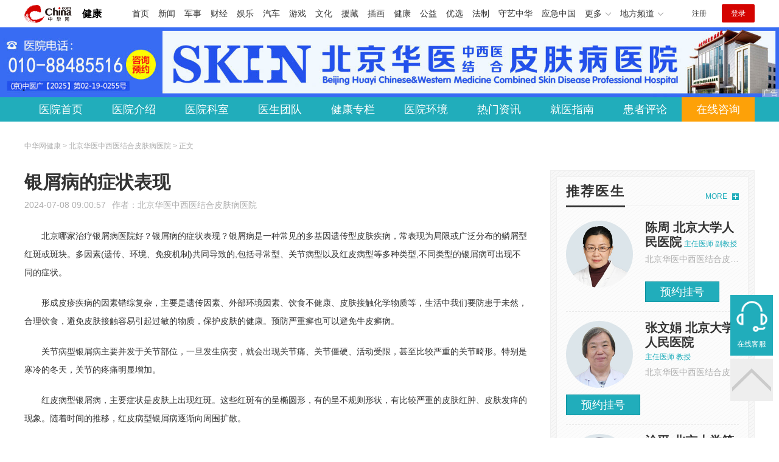

--- FILE ---
content_type: text/html
request_url: https://health.china.com/bjhypfbyy/tsyl/20240708/46814069.html
body_size: 6908
content:
<!doctype html>
<html>
    <head>
        <meta charset="utf-8">
        <meta name="viewport" content="width=device-width,initial-scale=1.0,maximum-scale=1.0,minimum-scale=1.0,user-scalable=no"/>
        <link rel="stylesheet" href="/static/v02/css/global.css"/>
<link rel="stylesheet" href="/static/v02/css/style.css"/>
<style type="text/css">
	.friend-title{display:flex;}
	.friend-list{display:none;}
	.friend-list:first-child{display:block;}
</style>
        <title>银屑病的症状表现_北京华医中西医结合皮肤病医院_中华网健康频道</title>
        <meta name="keywords" content="银屑病的症状表现,北京银屑病医院十大排名,北京银屑病医院哪家好,北京的银屑病医院有哪些,北京银屑病医院有哪些,北京治银屑病医院哪个好">
        <meta name="description" content="北京哪家治疗银屑病医院好？银屑病的症状表现？银屑病是一种常见的多基因遗传型皮肤疾病，常表现为局限或广泛分布的鳞屑型红斑或斑块。多因素(遗传、环境、免疫机制)共同导致的,包括寻常型、关节病型以及红皮病型等多种类...">
        <meta http-equiv="Cache-Control" content="no-siteapp" />
        <meta http-equiv="Cache-Control" content="no-transform" />
        <meta name="applicable-device" content="pc" />
        <link rel="alternate" media="only screen and (max-width: 640px)" href="http://m.health.china.com/bjhypfbyy/tsyl/20240708/46814069.html" />
        <meta name="mobile-agent" content="format=html5;url=http://m.health.china.com/bjhypfbyy/tsyl/20240708/46814069.html">
    </head>
    <body>
        
    
<!-- /etc/hospital/pub_head_link.shtml start -->
    <div class="hosp_top_header_bg">
        <div class="hosp_top_header">
            <a href="/" class="logo">健康</a>
<!-- /etc/h_top_2021.shtml Start -->
<link href="//www.china.com/zh_cn/plugin/all/topheader/top_header_style_2021.css" rel="stylesheet">
<div class="top_header_bg">
    <div class="top_header">
        <ul class="top_header_channel">
            <li><a href="//www.china.com/" target="_blank">首页</a></li>
            <li><a href="//news.china.com/" target="_blank">新闻</a></li>
            <li><a href="//military.china.com" target="_blank">军事</a></li>
            <li><a href="//finance.china.com/" target="_blank">财经</a></li>
            <li><a href="//ent.china.com/" target="_blank">娱乐</a></li>
            <li><a href="//auto.china.com/" target="_blank">汽车</a></li>
            <li><a href="//game.china.com/" target="_blank">游戏</a></li>
            <li><a href="//culture.china.com/" target="_blank">文化</a></li>
            <li><a href="//yuanzang.china.com" target="_blank">援藏</a></li>
            <li><a href="//chahua.china.com/" target="_blank">插画</a></li>
            <li><a href="//health.china.com/" target="_blank">健康</a></li>
            <li><a href="//gongyi.china.com/" target="_blank">公益</a></li>
            <li><a href="//youxuan.china.com/" target="_blank">优选</a></li>
            <li><a href="//law.china.com/" target="_blank">法制</a></li>
            <li><a href="//shouyi.china.com/" target="_blank">守艺中华</a></li>
            <li><a href="//news.china.com/EmergencyChina/" target="_blank">应急中国</a></li>
            <li class="top_header_sub">更多<div class="sub"><a href="//fo.china.com/" target="_blank">佛学</a><!-- <a href="//jiu.china.com/" target="_blank">酒业</a> --><a href="//history.china.com" target="_blank">文史</a><a href="//gushici.china.com/" target="_blank">古诗词</a><a href="//art.china.com/renwu/" target="_blank">人物</a><a href="//jiemeng.china.com/" target="_blank">解梦</a><a href="//life.china.com/" target="_blank">生活</a><a href="//business.china.com/" target="_blank">商业</a><a href="//ai5g.china.com/" target="_blank">数智</a></div></li>
            <li class="top_header_sub">地方频道<div class="sub"><!-- <a href="//fj.china.com/" target="_blank">福建</a> --><a href="//hb.china.com/" target="_blank">湖北</a><!-- <a href="//henan.china.com/" target="_blank">河南</a> <a href="//jiangsu.china.com/" target="_blank">江苏</a>--><a href="//sd.china.com/" target="_blank">山东</a><a href="//sx.china.com/" target="_blank">山西</a><a href="//shaanxi.china.com/" target="_blank">丝路</a></div></li>
        </ul>
        <script>(function(){var hover=function(elem,overCallback,outCallback){var isHover=false;var preOvTime=new Date().getTime();function over(e){var curOvTime=new Date().getTime();isHover=true;if(curOvTime-preOvTime>10){overCallback(e,elem)}preOvTime=curOvTime};function out(e){var curOvTime=new Date().getTime();preOvTime=curOvTime;isHover=false;setTimeout(function(){if(!isHover){outCallback(e,elem)}},10)};elem.addEventListener('mouseover',over,false);elem.addEventListener('mouseout',out,false)};var _elem=document.querySelectorAll('.top_header_sub');for(var i=0,j=_elem.length;i<j;i++){hover(_elem[i],function(e,elem){elem.className='top_header_sub over'},function(e,elem){elem.className='top_header_sub'})}})();</script>
        <ul class="top_header_nav">
            <li><span id="headNavLogin" class="headNavLogin"><a id="headNav_reg" href="//passport.china.com/reg/mobile" target="_blank" class="reg">注册</a><a id="headNav_login" href="//passport.china.com/" target="_blank" class="login">登录</a></span></li>
        </ul>
        <script src="//dvsend.china.com/china_login/js/china_api_login.js"></script>
        <script>china_api_login({id:'headNavLogin',initHTML:'<a id="headNav_reg" href="//passport.china.com/reg/mobile" target="_blank" class="reg">注册</a><a id="headNav_login" href="//passport.china.com/" target="_blank" class="login">登录</a>',logonHTML:'<em class="headNavLogout"><span title="[F7:nickname /]"><a href="//passport.china.com/">[F7:nickname /]</a></span>[F7:out /]</em>'});</script>
    </div>
</div>
<!-- /etc/h_top_2021.shtml End -->
        </div>
    </div>
<!-- /etc/hospital/pub_head_link.shtml end -->

    <!-- 头部 -->
    <div id="hosp-header">
        <div id="hosp-header-banner">
            <a href="https://chatn3.bjmantis.net/chat/t1/chat.html?mcid=7815&mpid=6323de4e0fb68000012dd033&qudao=MT-zhjkw"><img src="https://img1.utuku.imgcdc.com/uploadimg/health/20250310/5d72c532-55d0-4d3a-a5d8-ba7d7b04b6a5.jpg" alt=""></a>
            
        </div>
        <div id="hosp-nav-bg">
            <ul class="hosp-nav">
                <li><a href="https://health.china.com/bjhypfbyy/">医院首页</a></li><li><a href="https://health.china.com/bjhypfbyy/jianjie/">医院介绍</a></li><li><a href="https://health.china.com/bjhypfbyy/keshi/">医院科室</a></li><li><a href="https://health.china.com/bjhypfbyy/doctor/">医生团队</a></li><li><a href="https://health.china.com/jkzl/bjhypfbyy/">健康专栏</a></li><li><a href="https://health.china.com/bjhypfbyy/yiyuanhj/">医院环境</a></li><li><a href="https://health.china.com/bjhypfbyy/news/">热门资讯</a></li><li><a href="https://health.china.com/bjhypfbyy/jiuyizhinan/">就医指南</a></li><li><a href="https://health.china.com/bjhypfbyy/comment/">患者评论</a></li><li class="special"><a href="https://chatn3.bjmantis.net/chat/t1/chat.html?mcid=7815&mpid=6323de4e0fb68000012dd033&qudao=MT-zhjkw" rel="nofollow">在线咨询</a></li>
            </ul>
        </div>
    </div>


        <!-- 主体 -->
        <div class="wrap clearfix">
            <div class="wrap-left">
                <div class="crumbs">中华网健康 > 北京华医中西医结合皮肤病医院 > 正文</div>
                <div class="article-area" id="chan_mainBlk">
                    <div class="article-title" id="chan_newsTitle">银屑病的症状表现</div>
                    <div class="article-info"><span class="article-info-time">2024-07-08 09:00:57</span><span class="article-info-source">作者：<a href='http://health.china.com/bjhypfbyy/' target='_blank'>北京华医中西医结合皮肤病医院</a></span>
                    </div>
                    <iframe id="" name="" src="/hospital/986/common/media.shtml" width="810" height="80" frameborder="0" marginwidth="0" marginheight="0" scrolling="no" allowtransparency="true" ></iframe>
                    <div class="article-content clearfix" id="chan_newsDetail">
                        <p>北京哪家治疗银屑病医院好？银屑病的症状表现？银屑病是一种常见的多基因遗传型皮肤疾病，常表现为局限或广泛分布的鳞屑型红斑或斑块。多因素(遗传、环境、免疫机制)共同导致的,包括寻常型、关节病型以及红皮病型等多种类型,不同类型的银屑病可出现不同的症状。</p> <p>形成皮疹疾病的因素错综复杂，主要是遗传因素、外部环境因素、饮食不健康、皮肤接触化学物质等，生活中我们要防患于未然，合理饮食，避免皮肤接触容易引起过敏的物质，保护皮肤的健康。预防严重癣也可以避免牛皮癣病。</p> <p>关节病型银屑病主要并发于关节部位，一旦发生病变，就会出现关节痛、关节僵硬、活动受限，甚至比较严重的关节畸形。特别是寒冷的冬天，关节的疼痛明显增加。</p> <p>红皮病型银屑病，主要症状是皮肤上出现红斑。这些红斑有的呈椭圆形，有的呈不规则形状，有比较严重的皮肤红肿、皮肤发痒的现象。随着时间的推移，红皮病型银屑病逐渐向周围扩散。</p> <p>寻常型银屑病是很常见的银屑病疾病。主要是皮肤上与红色丘疹、红斑、普通绿豆大小相同，覆盖白色鳞片，用手刮，会出现比较严重的碎屑现象，还会出现很多小出血点。</p> <p>先诊断，后治疗。不揣测病情，自我药疗；不要相信秘方或者一些“有效药”。一旦出现症状，要去正规专业的医疗单位就诊。确诊后要遵医嘱，标本兼治。同时您还有什么想要了解的，可直接咨询医生，祝您早日康复。<br></p>
                    </div>
                    
                    <!-- 内页浮动 -->
                    <div class="article-m-left" id="pc_article_ad"></div>
                </div>
                <!-- 相关阅读 -->
                <div class="wp-title">
                    <h2>相关阅读</h2>
                </div>
                <ul class="hosp-list">
                    
                    
                    <li>
                        <div class="hosp-list-news clearfix">
                            <h3>
                                <a href="https://health.china.com/bjhypfbyy/tsyl/20230210/44431180.html" target="_blank">北京银屑病医院哪个好-北京治银屑病医院哪家好</a>
                            </h3>
                            <p>　　北京银屑病医院哪个好,北京治银屑病医院哪家好?银屑病是一种常见的皮肤病。当皮肤上出现大面积的银屑病时，如果不及时治疗，就会扩散到全身。因此，很多患者会担心银屑病的感染。我们需要更多地了解这个问题</p>
                        </div>
                        <div class="hosp-list-info">
                            <span class="hosp-list-time">2023-08-11 19:29:57</span>
                            <span class="hosp-list-tags"><i>北京看银屑病的医院</i><i>北京治疗银屑病的医院</i><i>北京银屑病医院十大排名</i><i>北京银屑病医院哪家好</i><i>北京治疗银屑病医院</i></span>
                        </div>
                    </li>
                    
                    

                    
                    <li>
                        <div class="hosp-list-news clearfix">
                            <h3>
                                <a href="https://health.china.com/bjhypfbyy/tsyl/20221226/44168788.html" target="_blank">银屑病北京医院哪个好-银屑病出现的原因有哪些</a>
                            </h3>
                            <p>　　银屑病北京医院哪个好?银屑病出现的原因有哪些?银屑病是一种常见且顽固的皮肤病，不仅治疗困难，而且容易复发。日常生活中有很多银屑病的易感因素。长期接触这些因素，极有可能感染银屑病</p>
                        </div>
                        <div class="hosp-list-info">
                            <span class="hosp-list-time">2023-08-11 20:05:56</span>
                            <span class="hosp-list-tags"><i>北京银屑病医院</i><i>北京治疗银屑病的医院</i><i>北京银屑病医院十大排名</i><i>北京银屑病医院哪家好</i><i>治疗银屑病北京哪个医院好</i></span>
                        </div>
                    </li>
                    
                    

                    
                    <li>
                        <div class="hosp-list-news clearfix">
                            <h3>
                                <a href="https://health.china.com/bjhypfbyy/tsyl/20230223/44526986.html" target="_blank">北京治银屑病医院-北京银屑病哪个医院好</a>
                            </h3>
                            <p>　　北京治银屑病医院,北京银屑病哪个医院好?银屑病属于一个严重且顽固的皮肤病，治疗困难，容易复发</p>
                        </div>
                        <div class="hosp-list-info">
                            <span class="hosp-list-time">2023-08-11 20:53:46</span>
                            <span class="hosp-list-tags"><i>银屑病北京哪个医院治疗好</i><i>北京治银屑病医院哪个好</i><i>北京银屑病最好的医院</i><i>北京专治银屑病医院哪家好</i><i>北京看银屑病医院排名</i></span>
                        </div>
                    </li>
                    
                    

                    
                    <li>
                        <div class="hosp-list-news clearfix">
                            <a href="https://health.china.com/bjhypfbyy/tsyl/20240122/46109905.html" target="_blank" class="hosp-list-img">
                                <img src="https://img1.utuku.imgcdc.com/150x150/health/20240120/246b5909-849d-4281-a3e5-ef1afeb8fc65.jpg" alt=""></a>
                            <h3>
                                <a href="https://health.china.com/bjhypfbyy/tsyl/20240122/46109905.html" target="_blank">北京银屑病哪个医院好</a>
                            </h3>
                            <p>　　北京银屑病哪个医院好？银屑病吃哪类食物好？银屑病是一种常见的病因不明、易于复发的慢型红斑鳞屑型皮肤病。银屑病主要的表现就是银白色鳞屑，下面多以红斑、浸润型的斑块为主</p>
                        </div>
                        <div class="hosp-list-info">
                            <span class="hosp-list-time">2024-01-22 10:50:56</span>
                            <span class="hosp-list-tags"><i>北京哪家治疗银屑病医院好</i><i>北京银屑病医院排行榜</i><i>北京治银屑病医院哪个好</i><i>北京银屑病医院十大排名</i><i>北京专业看银屑病医院</i></span>
                        </div>
                    </li>
                    
                    

                    
                    <li>
                        <div class="hosp-list-news clearfix">
                            <a href="https://health.china.com/bjhypfbyy/tsyl/20230825/45351210.html" target="_blank" class="hosp-list-img">
                                <img src="https://img0.utuku.imgcdc.com/150x150/health/20230818/108a350c-adf7-4c86-8773-2b2a7d6cbef0.jpg" alt=""></a>
                            <h3>
                                <a href="https://health.china.com/bjhypfbyy/tsyl/20230825/45351210.html" target="_blank">北京看银屑病哪家医院好-银屑病药物有哪些</a>
                            </h3>
                            <p>　　北京看银屑病哪家医院好?银屑病药物有哪些?银屑病是一种常见的皮肤病，主要发生在青壮年男士身上。它会导致皮肤出现不同程度的损害，并伴有瘙痒症状。治疗银屑病的时候，我们可以使用一些有效药来改善症状</p>
                        </div>
                        <div class="hosp-list-info">
                            <span class="hosp-list-time">2023-08-25 18:09:23</span>
                            <span class="hosp-list-tags"><i>北京银屑病哪家医院看的好</i><i>北京银屑病哪家看的好医院</i><i>银屑病北京哪家医院看的好</i><i>北京银屑病哪家医院治的好</i><i>北京哪家医院银屑病看的好</i></span>
                        </div>
                    </li>
                    
                    

                </ul>

            </div>
            <div class="wrap-right">
                <!-- pc 右侧 广告 通用 start -->
                
<div class="media-list-right mt0"></div>
                <!-- pc 右侧 广告 通用 end -->
                <!--推荐医生start-->
                
<div class="wp_right_bg mt40">
    <div class="wp_right_bg_inner">
        <div class="side-hd">
            <h2>推荐医生</h2>
            <a class="more" href="https://health.china.com/bjhypfbyy/doctor/">MORE</a>
        </div>

        <ul class="hosp-list-dr">
            
            <li><a href="https://health.china.com/bjhypfbyy/doctor_40247/" target="_blank"><img src="https://img3.utuku.imgcdc.com/uploadimg/health/20221114/126a43da-fa55-4dc9-af2c-31d381b8e672.jpg" alt="陈周 北京大学人民医院">
                <em>陈周 北京大学人民医院</em>
            </a><strong>主任医师 副教授</strong>
                <p>北京华医中西医结合皮肤病医院</p>
                <div class="hosp-list-btn"><a href="https://health.china.com/bjhypfbyy/doctor_40247/" target="_blank" class="btn bg-green">预约挂号</a></div>
            </li>
            

            <li><a href="https://health.china.com/bjhypfbyy/doctor_40249/" target="_blank"><img src="https://img0.utuku.imgcdc.com/uploadimg/health/20221114/4a417d39-dbcd-4785-9795-3bb1959ec84b.jpg" alt="张文娟 北京大学人民医院">
                <em>张文娟 北京大学人民医院</em>
            </a><strong>主任医师 教授</strong>
                <p>北京华医中西医结合皮肤病医院</p>
                <div class="hosp-list-btn"><a href="https://health.china.com/bjhypfbyy/doctor_40249/" target="_blank" class="btn bg-green">预约挂号</a></div>
            </li>
            

            <li><a href="https://health.china.com/bjhypfbyy/doctor_297640/" target="_blank"><img src="https://img1.utuku.imgcdc.com/uploadimg/health/20250401/03b019b9-cb9a-42d0-b5ab-0d049fc126f7.jpg" alt="涂平 北京大学第一医院">
                <em>涂平 北京大学第一医院</em>
            </a><strong>主任医师 教授</strong>
                <p>北京华医中西医结合皮肤病医院</p>
                <div class="hosp-list-btn"><a href="https://health.china.com/bjhypfbyy/doctor_297640/" target="_blank" class="btn bg-green">预约挂号</a></div>
            </li>
            


        </ul>
    </div>
</div>

                <!--推荐医生end-->
                <!--热词搜索start-->
                <!-- 热词搜索去掉 工单#6125 -->

                <!--热词搜索end-->
                <!--热门资讯start-->
                
<div class="wp_right_bg mt40">
    <div class="wp_right_bg_inner">
        <div class="side-hd">
            <h2>相关资讯</h2>
            <a class="more" href="https://health.china.com/bjhypfbyy/news/">MORE</a>
        </div>
        <ul class="hosp-list-txt">
            
            <li><a href="https://health.china.com/bjhypfbyy/news/20250824/48752193.html" target="_blank">北京治疗银屑病哪家医院好?关节病型银屑病有什么危害</a></li>
            

            <li><a href="https://health.china.com/bjhypfbyy/news/20250824/48752182.html" target="_blank">北京银屑病医院怎么样?关节病型银屑病会影响寿命吗</a></li>
            

            <li><a href="https://health.china.com/bjhypfbyy/news/20250824/48752089.html" target="_blank">北京银屑病治疗好的医院,关节病型银屑病的预防方法有哪些</a></li>
            

            <li><a href="https://health.china.com/bjhypfbyy/news/20250824/48752082.html" target="_blank">北京银屑病医院哪里好?关节病型银屑病会不会传染</a></li>
            

            <li><a href="https://health.china.com/bjhypfbyy/news/20250821/48744138.html" target="_blank">北京银屑病医院哪里好?关节病型银屑病可以跑步吗</a></li>
            

            <li><a href="https://health.china.com/bjhypfbyy/news/20250821/48744000.html" target="_blank">北京银屑病医院怎么样?关节病型银屑病如何护理</a></li>
            

            <li><a href="https://health.china.com/bjhypfbyy/news/20250821/48743995.html" target="_blank">北京银屑病医院好吗?关节病型银屑病的危害有什么呢</a></li>
            

            <li><a href="https://health.china.com/bjhypfbyy/news/20250819/48736458.html" target="_blank">北京银屑病医院怎么样?关节病型银屑病如何预防复发</a></li>
            

            <li><a href="https://health.china.com/bjhypfbyy/news/20250818/48732122.html" target="_blank">北京银屑病医院哪里好?关节病型银屑病传染吗</a></li>
            

            <li><a href="https://health.china.com/bjhypfbyy/news/20250818/48731925.html" target="_blank">北京银屑病医院排行榜,关节炎型银屑病的病因有哪些</a></li>
            

        </ul>
    </div>
</div>

                <!--热门资讯end-->
                <!--特色医疗start-->
                
<div class="wp_right_bg mt40">
    <div class="wp_right_bg_inner">
        <div class="side-hd">
            <h2>健康专栏</h2>
            <a class="more" href="https://health.china.com/jkzl/bjhypfbyy/">MORE</a>
        </div>
        <ul class="hosp-list-txt">
            
            <li><a href="https://health.china.com/jkzl/bjhypfbyy/20250902/48783199.html" target="_blank">排行:北京皮肤病医院哪家好点,北京哪个医院看尖锐湿疣好</a></li>
            

            <li><a href="https://health.china.com/jkzl/bjhypfbyy/20250902/48783187.html" target="_blank">总榜发布:北京治皮肤病医院排名热搜,北京哪家医院能看好湿疹</a></li>
            

            <li><a href="https://health.china.com/jkzl/bjhypfbyy/20250901/48778560.html" target="_blank">北京大学人民医院张文娟出诊时间表</a></li>
            

            <li><a href="https://health.china.com/jkzl/bjhypfbyy/20250901/48778559.html" target="_blank">热搜:北京专业皮肤病医院,北京哪家医院看小儿湿疹好</a></li>
            

            <li><a href="https://health.china.com/jkzl/bjhypfbyy/20250901/48778495.html" target="_blank">北京治皮肤病的医院医院排名公布,北京看儿童湿疹医院</a></li>
            

            <li><a href="https://health.china.com/jkzl/bjhypfbyy/20250901/48778494.html" target="_blank">北京皮肤病医院哪家好?皮肤脱屑什么原因</a></li>
            

            <li><a href="https://health.china.com/jkzl/bjhypfbyy/20250829/48773817.html" target="_blank">北京带状疱疹医院哪家好?带状疱疹高发期怎样预防</a></li>
            

            <li><a href="https://health.china.com/jkzl/bjhypfbyy/20250829/48773812.html" target="_blank">北京鱼鳞病医院怎么样?身上起鱼鳞皮怎么回事</a></li>
            

            <li><a href="https://health.china.com/jkzl/bjhypfbyy/20250828/48769174.html" target="_blank">北京重点的皮肤病医院,北京皮肤湿疹那家医院好</a></li>
            

            <li><a href="https://health.china.com/jkzl/bjhypfbyy/20250828/48769133.html" target="_blank">张文娟:北京皮肤病领域专家?预约挂号</a></li>
            

        </ul>
    </div>
</div>

                <!--特色医疗end-->
            </div>
        </div>
        <div class="media-fixed mf-l" id="pc_xuanfu_duilian_left"></div>
<input type="hidden" name="hospital_dir" id="hospital_dir" value="bjhypfbyy"/>
        <!--hospital foot start-->
<div class="hosp-contact">
     <ul class="hosp-nav">
        <li><a href="https://health.china.com/bjhypfbyy/">医院首页</a></li><li><a href="https://health.china.com/bjhypfbyy/jianjie/">医院介绍</a></li><li><a href="https://health.china.com/bjhypfbyy/keshi/">医院科室</a></li><li><a href="https://health.china.com/bjhypfbyy/doctor/">医生团队</a></li><li><a href="https://health.china.com/jkzl/bjhypfbyy/">健康专栏</a></li><li><a href="https://health.china.com/bjhypfbyy/yiyuanhj/">医院环境</a></li><li><a href="https://health.china.com/bjhypfbyy/news/">热门资讯</a></li><li><a href="https://health.china.com/bjhypfbyy/jiuyizhinan/">就医指南</a></li><li><a href="https://health.china.com/bjhypfbyy/comment/">患者评论</a></li><li class="special"><a href="https://chatn3.bjmantis.net/chat/t1/chat.html?mcid=7815&mpid=6323de4e0fb68000012dd033&qudao=MT-zhjkw" rel="nofollow">在线咨询</a></li>
    </ul>
</div>
<div id="hosp-footer-bg">
    <div id="hosp-footer">
        <div class="hosp-copy-btn">
            <a href="https://chatn3.bjmantis.net/chat/t1/chat.html?mcid=7815&mpid=6323de4e0fb68000012dd033&qudao=MT-zhjkw" target="_blank" class="btn bg-green">预约挂号</a>
            <a href="https://chatn3.bjmantis.net/chat/t1/chat.html?mcid=7815&mpid=6323de4e0fb68000012dd033&qudao=MT-zhjkw" target="_blank" class="btn bg-white">在线咨询</a>
        </div>
        <div class="hosp-footer-qr"><img src="https://img3.utuku.imgcdc.com/uploadimg/health/20250310/38de1d8e-89c7-454f-9a4b-5c43b6685230.jpg" alt="北京华医中西医结合皮肤病医院预约挂号"></div>
        <div class="hosp-copy">
            <p class="hosp-copy-name">北京华医中西医结合皮肤病医院<span>(北京华医中西医结合皮肤病医院、北京皮肤病医院)</span></p>
            <p class="hosp-copy-addr">北京市海淀区西四环北路29号</p>
            <p class="hosp-copy-tel">010-88485516</p>
            <p>版权所有：北京华医中西医结合皮肤病医院</p>
            <p class="hosp-copy-declare">申明：中华网健康频道登载此文出于传递更多信息之目的，并不意味着赞同其观点或证实其描述。文章内容仅供参考，具体治疗及选购请咨询医生或相关专业人士。</p>
        </div>
    </div>
</div>

<div class="fixed-toolbar">
    <a href="https://chatn3.bjmantis.net/chat/t1/chat.html?mcid=7815&mpid=6323de4e0fb68000012dd033&qudao=MT-zhjkw" class="online-service">在线客服</a>
    <span class="gotop"></span>
</div>
<!--hospital foot end-->

        <script src="/static/v02/js/jquery-3.4.1.min.js"></script>
<script src="/static/v02/js/jquery.SuperSlide.2.1.3.js"></script>
<script src="/static/v02/js/main.js"></script>
<script src="/static/v02/js/media.min.js"></script>
<script type="text/javascript">
	$('.friend-titleLsit span').on('click',function(){
		var $this = $(this);
		var pid = $this.attr('data-value');
		$('#sl_'+pid).show().siblings().hide();
	})
</script>
<!--统计代码-->
<script>
var _hmt = _hmt || [];
(function() {
var hm = document.createElement("script");
hm.src = "https://hm.baidu.com/hm.js?52674a7a080f42871737e0b0591bc9f1";
var s = document.getElementsByTagName("script")[0]; 
s.parentNode.insertBefore(hm, s);
})();
</script>
      
    </body>
</html>